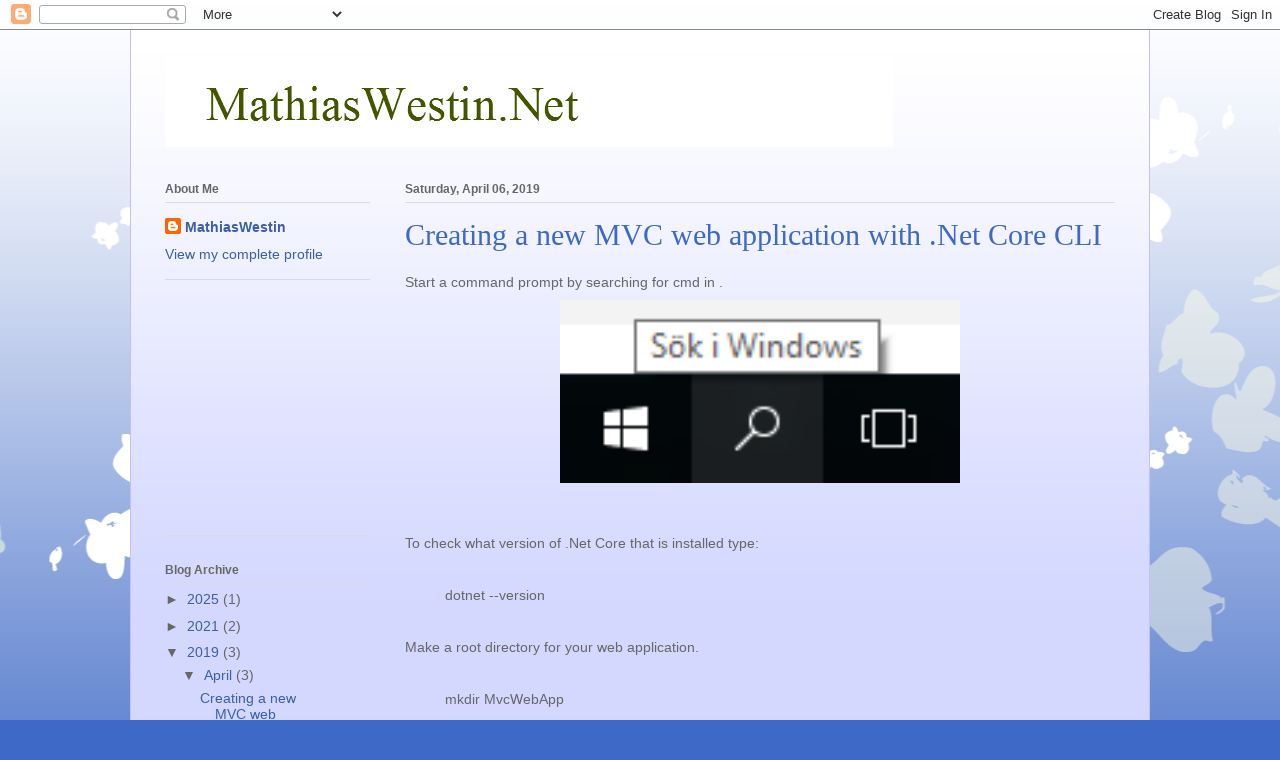

--- FILE ---
content_type: text/html; charset=utf-8
request_url: https://www.google.com/recaptcha/api2/aframe
body_size: 266
content:
<!DOCTYPE HTML><html><head><meta http-equiv="content-type" content="text/html; charset=UTF-8"></head><body><script nonce="p0HD1mlxcu30H7UtRW6uGw">/** Anti-fraud and anti-abuse applications only. See google.com/recaptcha */ try{var clients={'sodar':'https://pagead2.googlesyndication.com/pagead/sodar?'};window.addEventListener("message",function(a){try{if(a.source===window.parent){var b=JSON.parse(a.data);var c=clients[b['id']];if(c){var d=document.createElement('img');d.src=c+b['params']+'&rc='+(localStorage.getItem("rc::a")?sessionStorage.getItem("rc::b"):"");window.document.body.appendChild(d);sessionStorage.setItem("rc::e",parseInt(sessionStorage.getItem("rc::e")||0)+1);localStorage.setItem("rc::h",'1764102637737');}}}catch(b){}});window.parent.postMessage("_grecaptcha_ready", "*");}catch(b){}</script></body></html>

--- FILE ---
content_type: text/javascript; charset=UTF-8
request_url: https://www.mathiaswestin.net/2019/04/?action=getFeed&widgetId=Feed2&widgetType=Feed&responseType=js&xssi_token=AOuZoY6YVSyQkTyhNsyBAKX94toIwLnPKg%3A1764102634507
body_size: 443
content:
try {
_WidgetManager._HandleControllerResult('Feed2', 'getFeed',{'status': 'ok', 'feed': {'entries': [{'title': 'Comment by MathiasWestin on How to use the ISpatialFilter interface with \nArcGIS 10.1?', 'link': 'https://gis.stackexchange.com/questions/13586/how-to-use-the-ispatialfilter-interface-with-arcgis-10-1', 'publishedDate': '2011-08-15T13:30:49.000-07:00', 'author': 'MathiasWestin'}, {'title': 'How to set a definition query for an AGS layer?', 'link': 'https://gis.stackexchange.com/questions/3827/how-to-set-a-definition-query-for-an-ags-layer', 'publishedDate': '2010-11-24T07:16:53.000-08:00', 'author': 'MathiasWestin'}, {'title': 'Answer by MathiasWestin for Assertion Error when attempting \narcpy.mapping.AddLayer', 'link': 'https://gis.stackexchange.com/questions/2006/assertion-error-when-attempting-arcpy-mapping-addlayer/2009#2009', 'publishedDate': '2010-09-19T06:14:50.000-07:00', 'author': 'MathiasWestin'}, {'title': 'Showing progress in ArcGIS Engine application!', 'link': 'https://gis.stackexchange.com/questions/1280/showing-progress-in-arcgis-engine-application', 'publishedDate': '2010-08-18T02:33:55.000-07:00', 'author': 'MathiasWestin'}, {'title': 'Answer by MathiasWestin for Arcgis Visualbasic Templates', 'link': 'https://gis.stackexchange.com/questions/84743/arcgis-visualbasic-templates/85047#85047', 'publishedDate': '2014-02-01T06:23:40.000-08:00', 'author': 'MathiasWestin'}], 'title': 'User MathiasWestin - Geographic Information Systems Stack Exchange'}});
} catch (e) {
  if (typeof log != 'undefined') {
    log('HandleControllerResult failed: ' + e);
  }
}
